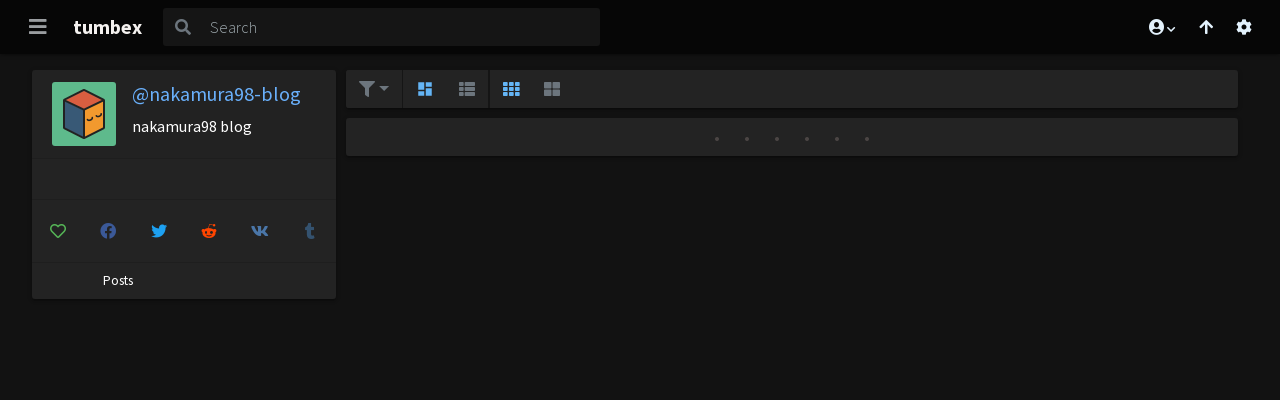

--- FILE ---
content_type: text/html; charset=UTF-8
request_url: https://s.pemsrv.com/iframe.php?url=H4sIAAAAAAAAA11Qy47aMBT9myzBsWMnroQqdTptOqSZCkJIs0HXvjYDk3ecClA_voFFF7M7956XdN6c68ZPy.WxXZjTqLvBjQvd1ksD4_WzhrqD07H5gSshtQ7RAA9ISBFAykgwFnJpiZKGaSYpMGNVRH1KwSfKEECqrRShlZoQbxrNMOdoGWnOaIRKMGqYoVRrYnUggMnZAEFgLTcUtUBOfUUD7ivEgMsAtLRB5MHk2q6C6wqq6v_xrR20WfkeWHuqTuDMU3XS73NdO.AmTjcqThXGxT7gmu38_ObT21Q3bdONratwLWDa5zkZh75TxXZqEHciJ0NX7HbZ1Nfzu3aY5Qmm5e8HwbLpbivvmuwVC1Vmym2SX41TeMmStLh0iSuzQTVZ.WdYi_xyPgjVn_2vCwGG5vl7NDRZ_gh5FG0fEK4TvZqa7t2t2X4kc3K7w.R7YqPueSPeDprfzvGBsDzuYzkLVfIiX0pX8h56THGdJqUYfi6SdZikfbJmX.TRG9tpnmpe5rl49Tp_FUacUxF5HV0FXMyI_pUWOOFWYGSikEkEZYTlEokSPqOg_gF8UlkwMwIAAA--
body_size: 1151
content:
<html>
<head>

    <script>
        function readMessage(event) {
            var message;
            if (typeof(event) != 'undefined' && event != null && typeof event.data === 'string') {
                message = event.data;
            } else {
                return;
            }

            // This is a second step to pass message from fp-interstitial.js to internal iframe
            // from which we will pass it to advertiser iframe
            var iframeElement = document.getElementsByClassName("internal-iframe")[0];
            if (typeof(iframeElement) != 'undefined' && iframeElement != null) {
                // lets delay sending message so we give time for clients iframe to load
                var waitToSendPostMessage = setTimeout(function() {
                    var iframeContentWindow = iframeElement.contentWindow;
                    iframeContentWindow.postMessage(message, "*"); // leave "*" because of the other networks

                    clearTimeout(waitToSendPostMessage);
                }, 400);


            }
        }

        function onIframeLoaded() {
            window.parent.postMessage({ id: '9c117c35290a69779fdb1acdf88d2ce3', loaded: true}, "*");
        }

        if (window.addEventListener) {
            // For standards-compliant web browsers
            window.addEventListener("message", readMessage, false);
        } else {
            window.attachEvent("onmessage", readMessage);
        }
    </script>

    <style>html, body { height: 100%; margin: 0 }</style>
</head>

<body>


<iframe onload="onIframeLoaded()" class="internal-iframe" frameborder="0" style="overflow:hidden;height:100%;width:100%" height="100%" width="100%" src="https://go.eiscprts.com/easy?campaignId=69cc7dea54072daa998633759f0b9e3c392a3efb82122a10be0ad2cf967f9c00&userId=c98c5328db632e3e22cc0fc46a39ad2a44ff5e2dc6d521b2451bdd4594ac9f48&autoplay=all&autoplayForce=1&affiliateClickId=ordRHNRbHNbdHXW45c3U1Vz12zumnonpsotldK6auWVV0srqpbXSunddU6V0rpXUUTuqmrqpmtdTVLdNZY6V0rp3TuldK6Z0rpXTOdXbZTbtRLPntbdxTLNXxpLtZTrbnTZvrK6Vxj_6bqj1D.6ae2VVk8rnTVuldK6V0rpXSuldK6ayu2yem2WtznSuldK6V0rpXSuldK6V0zpXSuLGLf8pER6h_c5zjH_03VHqH90rpbLJ9JZtZ5qaqdNdKNLZ6rM.LK7LNqLK3B9g&sourceId=EXO&p1=7855268&p2=4562682"/>
</body>
